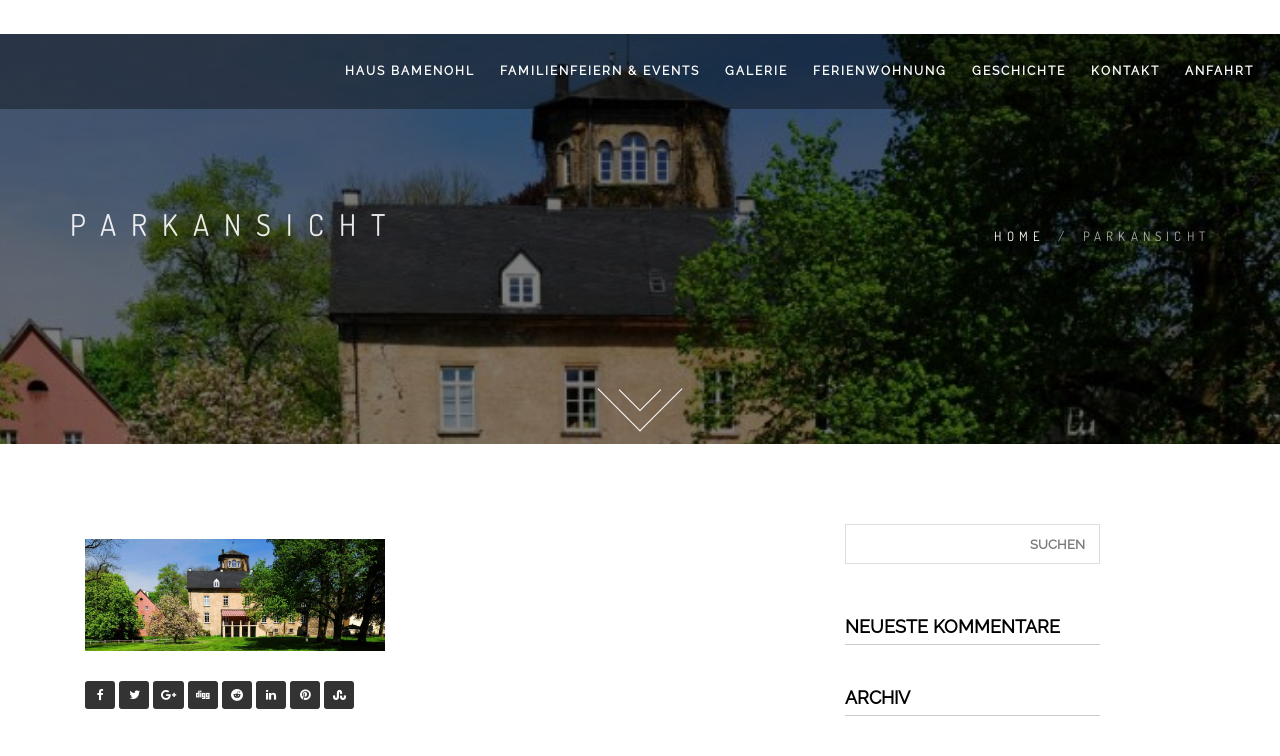

--- FILE ---
content_type: text/html; charset=UTF-8
request_url: https://www.haus-bamenohl.de/parkseite1-2
body_size: 10657
content:


		<!DOCTYPE html>
	<html lang="de" >

	<head><style>img.lazy{min-height:1px}</style><link href="https://www.haus-bamenohl.de/wp-content/plugins/w3-total-cache/pub/js/lazyload.min.js?x26865" as="script">
	<!-- Meta UTF8 charset -->
	<meta charset="UTF-8" />
	 <meta name="viewport" content="width=device-width, initial-scale=1.0, maximum-scale=1.0">

	<title>Parkansicht &#8211; Schloss Bamenohl – Eventlocation im Sauerland</title>
<meta name='robots' content='max-image-preview:large' />
<link rel='dns-prefetch' href='//www.haus-bamenohl.de' />

<link rel='dns-prefetch' href='//hcaptcha.com' />
<link rel="alternate" type="application/rss+xml" title="Schloss Bamenohl – Eventlocation im Sauerland &raquo; Feed" href="https://www.haus-bamenohl.de/feed" />
<link rel="alternate" type="application/rss+xml" title="Schloss Bamenohl – Eventlocation im Sauerland &raquo; Kommentar-Feed" href="https://www.haus-bamenohl.de/comments/feed" />
<link rel="alternate" type="application/rss+xml" title="Schloss Bamenohl – Eventlocation im Sauerland &raquo; Parkansicht-Kommentar-Feed" href="https://www.haus-bamenohl.de/feed/?attachment_id=563" />
<link rel="alternate" title="oEmbed (JSON)" type="application/json+oembed" href="https://www.haus-bamenohl.de/wp-json/oembed/1.0/embed?url=https%3A%2F%2Fwww.haus-bamenohl.de%2Fparkseite1-2" />
<link rel="alternate" title="oEmbed (XML)" type="text/xml+oembed" href="https://www.haus-bamenohl.de/wp-json/oembed/1.0/embed?url=https%3A%2F%2Fwww.haus-bamenohl.de%2Fparkseite1-2&#038;format=xml" />
<style id='wp-img-auto-sizes-contain-inline-css' type='text/css'>
img:is([sizes=auto i],[sizes^="auto," i]){contain-intrinsic-size:3000px 1500px}
/*# sourceURL=wp-img-auto-sizes-contain-inline-css */
</style>
<style id='wp-block-library-inline-css' type='text/css'>
:root{--wp-block-synced-color:#7a00df;--wp-block-synced-color--rgb:122,0,223;--wp-bound-block-color:var(--wp-block-synced-color);--wp-editor-canvas-background:#ddd;--wp-admin-theme-color:#007cba;--wp-admin-theme-color--rgb:0,124,186;--wp-admin-theme-color-darker-10:#006ba1;--wp-admin-theme-color-darker-10--rgb:0,107,160.5;--wp-admin-theme-color-darker-20:#005a87;--wp-admin-theme-color-darker-20--rgb:0,90,135;--wp-admin-border-width-focus:2px}@media (min-resolution:192dpi){:root{--wp-admin-border-width-focus:1.5px}}.wp-element-button{cursor:pointer}:root .has-very-light-gray-background-color{background-color:#eee}:root .has-very-dark-gray-background-color{background-color:#313131}:root .has-very-light-gray-color{color:#eee}:root .has-very-dark-gray-color{color:#313131}:root .has-vivid-green-cyan-to-vivid-cyan-blue-gradient-background{background:linear-gradient(135deg,#00d084,#0693e3)}:root .has-purple-crush-gradient-background{background:linear-gradient(135deg,#34e2e4,#4721fb 50%,#ab1dfe)}:root .has-hazy-dawn-gradient-background{background:linear-gradient(135deg,#faaca8,#dad0ec)}:root .has-subdued-olive-gradient-background{background:linear-gradient(135deg,#fafae1,#67a671)}:root .has-atomic-cream-gradient-background{background:linear-gradient(135deg,#fdd79a,#004a59)}:root .has-nightshade-gradient-background{background:linear-gradient(135deg,#330968,#31cdcf)}:root .has-midnight-gradient-background{background:linear-gradient(135deg,#020381,#2874fc)}:root{--wp--preset--font-size--normal:16px;--wp--preset--font-size--huge:42px}.has-regular-font-size{font-size:1em}.has-larger-font-size{font-size:2.625em}.has-normal-font-size{font-size:var(--wp--preset--font-size--normal)}.has-huge-font-size{font-size:var(--wp--preset--font-size--huge)}.has-text-align-center{text-align:center}.has-text-align-left{text-align:left}.has-text-align-right{text-align:right}.has-fit-text{white-space:nowrap!important}#end-resizable-editor-section{display:none}.aligncenter{clear:both}.items-justified-left{justify-content:flex-start}.items-justified-center{justify-content:center}.items-justified-right{justify-content:flex-end}.items-justified-space-between{justify-content:space-between}.screen-reader-text{border:0;clip-path:inset(50%);height:1px;margin:-1px;overflow:hidden;padding:0;position:absolute;width:1px;word-wrap:normal!important}.screen-reader-text:focus{background-color:#ddd;clip-path:none;color:#444;display:block;font-size:1em;height:auto;left:5px;line-height:normal;padding:15px 23px 14px;text-decoration:none;top:5px;width:auto;z-index:100000}html :where(.has-border-color){border-style:solid}html :where([style*=border-top-color]){border-top-style:solid}html :where([style*=border-right-color]){border-right-style:solid}html :where([style*=border-bottom-color]){border-bottom-style:solid}html :where([style*=border-left-color]){border-left-style:solid}html :where([style*=border-width]){border-style:solid}html :where([style*=border-top-width]){border-top-style:solid}html :where([style*=border-right-width]){border-right-style:solid}html :where([style*=border-bottom-width]){border-bottom-style:solid}html :where([style*=border-left-width]){border-left-style:solid}html :where(img[class*=wp-image-]){height:auto;max-width:100%}:where(figure){margin:0 0 1em}html :where(.is-position-sticky){--wp-admin--admin-bar--position-offset:var(--wp-admin--admin-bar--height,0px)}@media screen and (max-width:600px){html :where(.is-position-sticky){--wp-admin--admin-bar--position-offset:0px}}

/*# sourceURL=wp-block-library-inline-css */
</style><style id='global-styles-inline-css' type='text/css'>
:root{--wp--preset--aspect-ratio--square: 1;--wp--preset--aspect-ratio--4-3: 4/3;--wp--preset--aspect-ratio--3-4: 3/4;--wp--preset--aspect-ratio--3-2: 3/2;--wp--preset--aspect-ratio--2-3: 2/3;--wp--preset--aspect-ratio--16-9: 16/9;--wp--preset--aspect-ratio--9-16: 9/16;--wp--preset--color--black: #000000;--wp--preset--color--cyan-bluish-gray: #abb8c3;--wp--preset--color--white: #ffffff;--wp--preset--color--pale-pink: #f78da7;--wp--preset--color--vivid-red: #cf2e2e;--wp--preset--color--luminous-vivid-orange: #ff6900;--wp--preset--color--luminous-vivid-amber: #fcb900;--wp--preset--color--light-green-cyan: #7bdcb5;--wp--preset--color--vivid-green-cyan: #00d084;--wp--preset--color--pale-cyan-blue: #8ed1fc;--wp--preset--color--vivid-cyan-blue: #0693e3;--wp--preset--color--vivid-purple: #9b51e0;--wp--preset--gradient--vivid-cyan-blue-to-vivid-purple: linear-gradient(135deg,rgb(6,147,227) 0%,rgb(155,81,224) 100%);--wp--preset--gradient--light-green-cyan-to-vivid-green-cyan: linear-gradient(135deg,rgb(122,220,180) 0%,rgb(0,208,130) 100%);--wp--preset--gradient--luminous-vivid-amber-to-luminous-vivid-orange: linear-gradient(135deg,rgb(252,185,0) 0%,rgb(255,105,0) 100%);--wp--preset--gradient--luminous-vivid-orange-to-vivid-red: linear-gradient(135deg,rgb(255,105,0) 0%,rgb(207,46,46) 100%);--wp--preset--gradient--very-light-gray-to-cyan-bluish-gray: linear-gradient(135deg,rgb(238,238,238) 0%,rgb(169,184,195) 100%);--wp--preset--gradient--cool-to-warm-spectrum: linear-gradient(135deg,rgb(74,234,220) 0%,rgb(151,120,209) 20%,rgb(207,42,186) 40%,rgb(238,44,130) 60%,rgb(251,105,98) 80%,rgb(254,248,76) 100%);--wp--preset--gradient--blush-light-purple: linear-gradient(135deg,rgb(255,206,236) 0%,rgb(152,150,240) 100%);--wp--preset--gradient--blush-bordeaux: linear-gradient(135deg,rgb(254,205,165) 0%,rgb(254,45,45) 50%,rgb(107,0,62) 100%);--wp--preset--gradient--luminous-dusk: linear-gradient(135deg,rgb(255,203,112) 0%,rgb(199,81,192) 50%,rgb(65,88,208) 100%);--wp--preset--gradient--pale-ocean: linear-gradient(135deg,rgb(255,245,203) 0%,rgb(182,227,212) 50%,rgb(51,167,181) 100%);--wp--preset--gradient--electric-grass: linear-gradient(135deg,rgb(202,248,128) 0%,rgb(113,206,126) 100%);--wp--preset--gradient--midnight: linear-gradient(135deg,rgb(2,3,129) 0%,rgb(40,116,252) 100%);--wp--preset--font-size--small: 13px;--wp--preset--font-size--medium: 20px;--wp--preset--font-size--large: 36px;--wp--preset--font-size--x-large: 42px;--wp--preset--spacing--20: 0.44rem;--wp--preset--spacing--30: 0.67rem;--wp--preset--spacing--40: 1rem;--wp--preset--spacing--50: 1.5rem;--wp--preset--spacing--60: 2.25rem;--wp--preset--spacing--70: 3.38rem;--wp--preset--spacing--80: 5.06rem;--wp--preset--shadow--natural: 6px 6px 9px rgba(0, 0, 0, 0.2);--wp--preset--shadow--deep: 12px 12px 50px rgba(0, 0, 0, 0.4);--wp--preset--shadow--sharp: 6px 6px 0px rgba(0, 0, 0, 0.2);--wp--preset--shadow--outlined: 6px 6px 0px -3px rgb(255, 255, 255), 6px 6px rgb(0, 0, 0);--wp--preset--shadow--crisp: 6px 6px 0px rgb(0, 0, 0);}:where(.is-layout-flex){gap: 0.5em;}:where(.is-layout-grid){gap: 0.5em;}body .is-layout-flex{display: flex;}.is-layout-flex{flex-wrap: wrap;align-items: center;}.is-layout-flex > :is(*, div){margin: 0;}body .is-layout-grid{display: grid;}.is-layout-grid > :is(*, div){margin: 0;}:where(.wp-block-columns.is-layout-flex){gap: 2em;}:where(.wp-block-columns.is-layout-grid){gap: 2em;}:where(.wp-block-post-template.is-layout-flex){gap: 1.25em;}:where(.wp-block-post-template.is-layout-grid){gap: 1.25em;}.has-black-color{color: var(--wp--preset--color--black) !important;}.has-cyan-bluish-gray-color{color: var(--wp--preset--color--cyan-bluish-gray) !important;}.has-white-color{color: var(--wp--preset--color--white) !important;}.has-pale-pink-color{color: var(--wp--preset--color--pale-pink) !important;}.has-vivid-red-color{color: var(--wp--preset--color--vivid-red) !important;}.has-luminous-vivid-orange-color{color: var(--wp--preset--color--luminous-vivid-orange) !important;}.has-luminous-vivid-amber-color{color: var(--wp--preset--color--luminous-vivid-amber) !important;}.has-light-green-cyan-color{color: var(--wp--preset--color--light-green-cyan) !important;}.has-vivid-green-cyan-color{color: var(--wp--preset--color--vivid-green-cyan) !important;}.has-pale-cyan-blue-color{color: var(--wp--preset--color--pale-cyan-blue) !important;}.has-vivid-cyan-blue-color{color: var(--wp--preset--color--vivid-cyan-blue) !important;}.has-vivid-purple-color{color: var(--wp--preset--color--vivid-purple) !important;}.has-black-background-color{background-color: var(--wp--preset--color--black) !important;}.has-cyan-bluish-gray-background-color{background-color: var(--wp--preset--color--cyan-bluish-gray) !important;}.has-white-background-color{background-color: var(--wp--preset--color--white) !important;}.has-pale-pink-background-color{background-color: var(--wp--preset--color--pale-pink) !important;}.has-vivid-red-background-color{background-color: var(--wp--preset--color--vivid-red) !important;}.has-luminous-vivid-orange-background-color{background-color: var(--wp--preset--color--luminous-vivid-orange) !important;}.has-luminous-vivid-amber-background-color{background-color: var(--wp--preset--color--luminous-vivid-amber) !important;}.has-light-green-cyan-background-color{background-color: var(--wp--preset--color--light-green-cyan) !important;}.has-vivid-green-cyan-background-color{background-color: var(--wp--preset--color--vivid-green-cyan) !important;}.has-pale-cyan-blue-background-color{background-color: var(--wp--preset--color--pale-cyan-blue) !important;}.has-vivid-cyan-blue-background-color{background-color: var(--wp--preset--color--vivid-cyan-blue) !important;}.has-vivid-purple-background-color{background-color: var(--wp--preset--color--vivid-purple) !important;}.has-black-border-color{border-color: var(--wp--preset--color--black) !important;}.has-cyan-bluish-gray-border-color{border-color: var(--wp--preset--color--cyan-bluish-gray) !important;}.has-white-border-color{border-color: var(--wp--preset--color--white) !important;}.has-pale-pink-border-color{border-color: var(--wp--preset--color--pale-pink) !important;}.has-vivid-red-border-color{border-color: var(--wp--preset--color--vivid-red) !important;}.has-luminous-vivid-orange-border-color{border-color: var(--wp--preset--color--luminous-vivid-orange) !important;}.has-luminous-vivid-amber-border-color{border-color: var(--wp--preset--color--luminous-vivid-amber) !important;}.has-light-green-cyan-border-color{border-color: var(--wp--preset--color--light-green-cyan) !important;}.has-vivid-green-cyan-border-color{border-color: var(--wp--preset--color--vivid-green-cyan) !important;}.has-pale-cyan-blue-border-color{border-color: var(--wp--preset--color--pale-cyan-blue) !important;}.has-vivid-cyan-blue-border-color{border-color: var(--wp--preset--color--vivid-cyan-blue) !important;}.has-vivid-purple-border-color{border-color: var(--wp--preset--color--vivid-purple) !important;}.has-vivid-cyan-blue-to-vivid-purple-gradient-background{background: var(--wp--preset--gradient--vivid-cyan-blue-to-vivid-purple) !important;}.has-light-green-cyan-to-vivid-green-cyan-gradient-background{background: var(--wp--preset--gradient--light-green-cyan-to-vivid-green-cyan) !important;}.has-luminous-vivid-amber-to-luminous-vivid-orange-gradient-background{background: var(--wp--preset--gradient--luminous-vivid-amber-to-luminous-vivid-orange) !important;}.has-luminous-vivid-orange-to-vivid-red-gradient-background{background: var(--wp--preset--gradient--luminous-vivid-orange-to-vivid-red) !important;}.has-very-light-gray-to-cyan-bluish-gray-gradient-background{background: var(--wp--preset--gradient--very-light-gray-to-cyan-bluish-gray) !important;}.has-cool-to-warm-spectrum-gradient-background{background: var(--wp--preset--gradient--cool-to-warm-spectrum) !important;}.has-blush-light-purple-gradient-background{background: var(--wp--preset--gradient--blush-light-purple) !important;}.has-blush-bordeaux-gradient-background{background: var(--wp--preset--gradient--blush-bordeaux) !important;}.has-luminous-dusk-gradient-background{background: var(--wp--preset--gradient--luminous-dusk) !important;}.has-pale-ocean-gradient-background{background: var(--wp--preset--gradient--pale-ocean) !important;}.has-electric-grass-gradient-background{background: var(--wp--preset--gradient--electric-grass) !important;}.has-midnight-gradient-background{background: var(--wp--preset--gradient--midnight) !important;}.has-small-font-size{font-size: var(--wp--preset--font-size--small) !important;}.has-medium-font-size{font-size: var(--wp--preset--font-size--medium) !important;}.has-large-font-size{font-size: var(--wp--preset--font-size--large) !important;}.has-x-large-font-size{font-size: var(--wp--preset--font-size--x-large) !important;}
/*# sourceURL=global-styles-inline-css */
</style>

<style id='classic-theme-styles-inline-css' type='text/css'>
/*! This file is auto-generated */
.wp-block-button__link{color:#fff;background-color:#32373c;border-radius:9999px;box-shadow:none;text-decoration:none;padding:calc(.667em + 2px) calc(1.333em + 2px);font-size:1.125em}.wp-block-file__button{background:#32373c;color:#fff;text-decoration:none}
/*# sourceURL=/wp-includes/css/classic-themes.min.css */
</style>
<link rel="stylesheet" href="https://www.haus-bamenohl.de/wp-content/cache/minify/b5099.css?x26865" media="all" />



<style id='rs-plugin-settings-inline-css' type='text/css'>
#rs-demo-id {}
/*# sourceURL=rs-plugin-settings-inline-css */
</style>
<link rel="stylesheet" href="https://www.haus-bamenohl.de/wp-content/cache/minify/81b72.css?x26865" media="all" />















<script src="https://www.haus-bamenohl.de/wp-content/cache/minify/0c283.js?x26865"></script>





<link rel="https://api.w.org/" href="https://www.haus-bamenohl.de/wp-json/" /><link rel="alternate" title="JSON" type="application/json" href="https://www.haus-bamenohl.de/wp-json/wp/v2/media/563" /><link rel="EditURI" type="application/rsd+xml" title="RSD" href="https://www.haus-bamenohl.de/xmlrpc.php?rsd" />
<meta name="generator" content="WordPress 6.9" />
<link rel="canonical" href="https://www.haus-bamenohl.de/parkseite1-2" />
<link rel='shortlink' href='https://www.haus-bamenohl.de/?p=563' />
<link rel="apple-touch-icon" sizes="180x180" href="/apple-touch-icon.png?x26865">
<link rel="icon" href="/favicon.ico?x26865" type="image/x-icon" /> <link rel="shortcut icon" href="/favicon.ico?x26865" type="image/x-icon" />
<link rel="icon" type="image/png" sizes="32x32" href="/favicon-32x32.png?x26865">
<link rel="icon" type="image/png" sizes="16x16" href="/favicon-16x16.png?x26865">
<link rel="manifest" href="/manifest.json?x26865">
<link rel="mask-icon" href="/safari-pinned-tab.svg?x26865" color="#5bbad5">
<meta name="theme-color" content="#ffffff"><style>
.h-captcha{position:relative;display:block;margin-bottom:2rem;padding:0;clear:both}.h-captcha[data-size="normal"]{width:302px;height:76px}.h-captcha[data-size="compact"]{width:158px;height:138px}.h-captcha[data-size="invisible"]{display:none}.h-captcha iframe{z-index:1}.h-captcha::before{content:"";display:block;position:absolute;top:0;left:0;background:url(https://www.haus-bamenohl.de/wp-content/plugins/hcaptcha-for-forms-and-more/assets/images/hcaptcha-div-logo.svg) no-repeat;border:1px solid #fff0;border-radius:4px;box-sizing:border-box}.h-captcha::after{content:"The hCaptcha loading is delayed until user interaction.";font-family:-apple-system,system-ui,BlinkMacSystemFont,"Segoe UI",Roboto,Oxygen,Ubuntu,"Helvetica Neue",Arial,sans-serif;font-size:10px;font-weight:500;position:absolute;top:0;bottom:0;left:0;right:0;box-sizing:border-box;color:#bf1722;opacity:0}.h-captcha:not(:has(iframe))::after{animation:hcap-msg-fade-in .3s ease forwards;animation-delay:2s}.h-captcha:has(iframe)::after{animation:none;opacity:0}@keyframes hcap-msg-fade-in{to{opacity:1}}.h-captcha[data-size="normal"]::before{width:302px;height:76px;background-position:93.8% 28%}.h-captcha[data-size="normal"]::after{width:302px;height:76px;display:flex;flex-wrap:wrap;align-content:center;line-height:normal;padding:0 75px 0 10px}.h-captcha[data-size="compact"]::before{width:158px;height:138px;background-position:49.9% 78.8%}.h-captcha[data-size="compact"]::after{width:158px;height:138px;text-align:center;line-height:normal;padding:24px 10px 10px 10px}.h-captcha[data-theme="light"]::before,body.is-light-theme .h-captcha[data-theme="auto"]::before,.h-captcha[data-theme="auto"]::before{background-color:#fafafa;border:1px solid #e0e0e0}.h-captcha[data-theme="dark"]::before,body.is-dark-theme .h-captcha[data-theme="auto"]::before,html.wp-dark-mode-active .h-captcha[data-theme="auto"]::before,html.drdt-dark-mode .h-captcha[data-theme="auto"]::before{background-image:url(https://www.haus-bamenohl.de/wp-content/plugins/hcaptcha-for-forms-and-more/assets/images/hcaptcha-div-logo-white.svg);background-repeat:no-repeat;background-color:#333;border:1px solid #f5f5f5}@media (prefers-color-scheme:dark){.h-captcha[data-theme="auto"]::before{background-image:url(https://www.haus-bamenohl.de/wp-content/plugins/hcaptcha-for-forms-and-more/assets/images/hcaptcha-div-logo-white.svg);background-repeat:no-repeat;background-color:#333;border:1px solid #f5f5f5}}.h-captcha[data-theme="custom"]::before{background-color:initial}.h-captcha[data-size="invisible"]::before,.h-captcha[data-size="invisible"]::after{display:none}.h-captcha iframe{position:relative}div[style*="z-index: 2147483647"] div[style*="border-width: 11px"][style*="position: absolute"][style*="pointer-events: none"]{border-style:none}
</style>
	<style>


	            	       #main-header.the-origin-header, .stick-fixed{ top: 70px;}
               .stick-fixed { top: 34px; }
    	    	
	
		/*************************************************
	   ## Preloader Settings
	   *************************************************/
		
		.nav-logo-wrap .logo {display: table-cell; vertical-align: middle; max-width: 260px; height: 75px; font-size: 14px; letter-spacing: 5px; -webkit-transition: all 0.27s cubic-bezier(0, 0, 0.58, 1); -moz-transition: all 0.27s cubic-bezier(0, 0, 0.58, 1); -o-transition: all 0.27s cubic-bezier(0, 0, 0.58, 1); -ms-transition: all 0.27s cubic-bezier(0, 0, 0.58, 1); transition: all 0.27s cubic-bezier(0, 0, 0.58, 1); text-transform: uppercase !important; color: #888; }
	.nav-logo-wrap .logo img { max-height: 100%; }
	.nav-logo-wrap .logo span.higl { color: #00b2ca; display: inline-block; margin: 0; padding: 0; -webkit-animation: rotate-letter 15s infinite; -moz-animation: rotate-letter 15s infinite; -o-animation: rotate-letter 15s infinite; -ms-animation: rotate-letter 15s infinite; animation: rotate-letter 15s infinite;}
	.nav-logo-wrap .logo:before, .nav-logo-wrap .logo:after { display: none; }
	.logo, a.logo:hover { font-family: Dosis, arial, sans-serif; font-weight: 400 !important; text-transform: uppercase; text-decoration: none; color: rgba(0,0,0,0.9); }
	.nav-logo-wrap a.logo{ color: !important; }
	.nav-logo-wrap a.logo .higl{ color: !important; }
	.nav-logo-wrap a.logo{ font-size:14px !important; }
	
		.small-height.logo-img img{width:0px}
			.small-height.logo-img img{height:0px}
				
			.main-nav {height:75px !important; }
				.main-nav.small-height {height:55px !important; }
		
		
		.header-clone {

		padding: px 0 !important;
		height: px !important;
		background: ;

	}
	.header-clone a.menu-toggle { color: ;}
	.header-clone .logo img {
		top:px !important;
		width:px !important;
	}
	
	.navbar-mobile .fa { font-size: 19px; }
	.navbar-mobile .fa, .navbar-mobile { color: ;}
    @media (max-width: 992px) {
        .main-nav.transparent { background-color:  !important;}
        .mobile-on .navbar-desktop ul {
            background-color:  !important;
        }
        .main-nav.mobile-on.white.transparent .inner-nav{
            border-color:  !important;
        }
        .mobile-on.main-nav.white.transparent .inner-nav ul>li>a {
            color:  !important;
        }
        .mobile-on .menu-has-sub>.fa {
            color:  !important;
            border-color:  !important;
        }
    }

	@media (max-width: 640px) {
				.nav-logo-wrap a.logo img { width:0px !important; }
						.nav-logo-wrap a.logo  img{ height:0px !important; }
						.nav-logo-wrap a.logo img{ margin-top:0px !important; }
			}

	
	/* menu  */
	.main-nav { background: !important; }
	.main-nav ul li a{ color: !important; }
	.main-nav ul li a:hover{ color: !important; }
	.main-nav.transparent { background: !important; }
	.small-height.stick-fixed { border-color: ; }

	.main-nav .menu-sub{ background: !important; }
	.inner-nav ul li .menu-sub li a{ color: !important; }
	.inner-nav ul li .menu-sub li a:hover{ color: !important; }
	.inner-nav ul li .menu-sub li a:hover{ background-color: !important; }

    .nt-header-top  {  background-color: !important; }
    .nt-header-top .nt-header-top-left  {  color: !important; }
    .nt-header-top ul li a {  color: !important; }

	/* footer  */
	.page-footer{ background: !important; }
	.page-footer{ color: !important; }
	.page-footer a{ color: !important; }
	.copy-right{ color: !important; }
	.social-links a:hover:before,.social-links a:hover {  border-color: !important; color: !important;}
	.social-links a {  color: #0e4131!important; }

	/* general color */
	.progress-box .progress-bar, .team-slider .owl-page.active span, .pricing-main .pricing-button .btn { background-color: #0e4131!important; }
	.service-item i, .pricing-inner:hover .pricing-icon, .pricing-inner:hover .pricing-title, .pricing-main .pricing-icon, .pricing-main .pricing-title, .contact-item span, .contact-item i { color: #0e4131!important; }
	.service-item:hover, .filter li a:hover, .filter li.active a, .team-item figcaption small, .team-slider .owl-page.active span, .team-slider .owl-page span, .pricing-main .pricing-inner { border-color: #0e4131!important; }

	.hero-section.half-screen.jarallax { height: 50vh; }.single-page.hero-section.jarallax {
				height: 60vh!important;
			}@media ( max-width: 992px ) {
				.single-page.hero-section.jarallax { height: 60vh!important; }
			}@media ( max-width: 768px ) {
				.single-page.hero-section.jarallax { height: 60vh!important; }
			}.single-page .hs-line-first {}.entry-title, .entry-title a {}.entry-meta li, .entry-meta li a {}.comment-form .form-submit input[type="submit"] { border-radius: 0px !important; }.footer-widgetarea {}.breadcrumbs. .breadcrumb-current { font-size: 13px !important; }body {}body a {}body h1 {}body h2 {}body h3 {}body h4 {}body h5 {}body h6 {}body p {}	</style>

<style type="text/css">.recentcomments a{display:inline !important;padding:0 !important;margin:0 !important;}</style><meta name="generator" content="Powered by WPBakery Page Builder - drag and drop page builder for WordPress."/>
<meta name="generator" content="Powered by Slider Revolution 6.3.5 - responsive, Mobile-Friendly Slider Plugin for WordPress with comfortable drag and drop interface." />
<style>
span[data-name="hcap-cf7"] .h-captcha{margin-bottom:0}span[data-name="hcap-cf7"]~input[type="submit"],span[data-name="hcap-cf7"]~button[type="submit"]{margin-top:2rem}
</style>
<script type="text/javascript">function setREVStartSize(e){
			//window.requestAnimationFrame(function() {				 
				window.RSIW = window.RSIW===undefined ? window.innerWidth : window.RSIW;	
				window.RSIH = window.RSIH===undefined ? window.innerHeight : window.RSIH;	
				try {								
					var pw = document.getElementById(e.c).parentNode.offsetWidth,
						newh;
					pw = pw===0 || isNaN(pw) ? window.RSIW : pw;
					e.tabw = e.tabw===undefined ? 0 : parseInt(e.tabw);
					e.thumbw = e.thumbw===undefined ? 0 : parseInt(e.thumbw);
					e.tabh = e.tabh===undefined ? 0 : parseInt(e.tabh);
					e.thumbh = e.thumbh===undefined ? 0 : parseInt(e.thumbh);
					e.tabhide = e.tabhide===undefined ? 0 : parseInt(e.tabhide);
					e.thumbhide = e.thumbhide===undefined ? 0 : parseInt(e.thumbhide);
					e.mh = e.mh===undefined || e.mh=="" || e.mh==="auto" ? 0 : parseInt(e.mh,0);		
					if(e.layout==="fullscreen" || e.l==="fullscreen") 						
						newh = Math.max(e.mh,window.RSIH);					
					else{					
						e.gw = Array.isArray(e.gw) ? e.gw : [e.gw];
						for (var i in e.rl) if (e.gw[i]===undefined || e.gw[i]===0) e.gw[i] = e.gw[i-1];					
						e.gh = e.el===undefined || e.el==="" || (Array.isArray(e.el) && e.el.length==0)? e.gh : e.el;
						e.gh = Array.isArray(e.gh) ? e.gh : [e.gh];
						for (var i in e.rl) if (e.gh[i]===undefined || e.gh[i]===0) e.gh[i] = e.gh[i-1];
											
						var nl = new Array(e.rl.length),
							ix = 0,						
							sl;					
						e.tabw = e.tabhide>=pw ? 0 : e.tabw;
						e.thumbw = e.thumbhide>=pw ? 0 : e.thumbw;
						e.tabh = e.tabhide>=pw ? 0 : e.tabh;
						e.thumbh = e.thumbhide>=pw ? 0 : e.thumbh;					
						for (var i in e.rl) nl[i] = e.rl[i]<window.RSIW ? 0 : e.rl[i];
						sl = nl[0];									
						for (var i in nl) if (sl>nl[i] && nl[i]>0) { sl = nl[i]; ix=i;}															
						var m = pw>(e.gw[ix]+e.tabw+e.thumbw) ? 1 : (pw-(e.tabw+e.thumbw)) / (e.gw[ix]);					
						newh =  (e.gh[ix] * m) + (e.tabh + e.thumbh);
					}				
					if(window.rs_init_css===undefined) window.rs_init_css = document.head.appendChild(document.createElement("style"));					
					document.getElementById(e.c).height = newh+"px";
					window.rs_init_css.innerHTML += "#"+e.c+"_wrapper { height: "+newh+"px }";				
				} catch(e){
					console.log("Failure at Presize of Slider:" + e)
				}					   
			//});
		  };</script>
		<style type="text/css" id="wp-custom-css">
			/* Schriftgröße für Buttons */
.vc_btn3.vc_btn3-size-lg { font-size: 22px !important; }

/* Alle Texte auf einheitliche Größe, Laufweite UND Schriftstärke */
body .wpb_wrapper p,
body .wpb_text_column p,
body .wpb_wrapper li,
body .wpb_wrapper h3,
body .wpb_wrapper h4,
body .wpb_wrapper strong,
.vc_toggle_content p,
.vc_toggle_content li {
    font-size: 18px !important;
    line-height: 1.7 !important;
    letter-spacing: normal !important;
    font-weight: 400 !important;
    font-family: inherit !important;
}

/* Intro-Text im Blockquote gleich groß */
blockquote p {
    font-size: 18px !important;
    line-height: 1.7 !important;
    letter-spacing: normal !important;
    font-weight: 400 !important;
}

/* Fettgedruckte Überschriften etwas größer */
body .wpb_wrapper p strong:only-child {
    font-size: 20px !important;
    font-weight: 700 !important;
}

/* Speziell für Listen - alles angleichen */
body ul li,
body ol li {
    font-size: 18px !important;
    letter-spacing: normal !important;
    font-weight: 400 !important;
    font-family: inherit !important;
}		</style>
		<noscript><style> .wpb_animate_when_almost_visible { opacity: 1; }</style></noscript>
	</head>

	<!-- BODY START=========== -->
	<body  class="attachment wp-singular attachment-template-default single single-attachment postid-563 attachmentid-563 attachment-jpeg wp-theme-exline appear-animate wpb-js-composer js-comp-ver-6.1 vc_responsive">

		
			
				<!-- Page Loader Start-->
				<div class="page-loader">
					<div class="loader">Loading</div>

					
						<span class="loader-text alt-font">Schloss Bamenohl</span>

					
				</div>

			
				<div id="top"></div>


                <div class="nt-header-top">

                            <div class="nt-header-top-left">
                                    </div>
            
                            <div class="nt-header-top-right">

                    
                </div>
            
        </div>
        
<nav class="main-nav white transparent stick-fixed">
      <div class="full-wrapper relative clearfix">

	  	
        <div class="navbar-mobile"><i class="fa fa-bars"></i></div>
        <!-- Main Menu-->
        <div class="inner-nav navbar-desktop">
				
	<!-- header menu register-->
	
	
	<ul id="menu-page-menu" class="clearlist scroll scroll-nav"><li id="menu-item-294" class="menu-item menu-item-type-post_type menu-item-object-page menu-item-home menu-item-privacy-policy menu-item-294"><a title="Haus Bamenohl" href="https://www.haus-bamenohl.de/" class="menu-has-sub-off">Haus Bamenohl</a></li>
<li id="menu-item-177" class="menu-item menu-item-type-custom menu-item-object-custom menu-item-177"><a title="Familienfeiern &amp; Events" href="#familienfeiern_events" class="menu-has-sub-off">Familienfeiern &#038; Events</a></li>
<li id="menu-item-176" class="menu-item menu-item-type-custom menu-item-object-custom menu-item-176"><a title="Galerie" href="#galerie" class="menu-has-sub-off">Galerie</a></li>
<li id="menu-item-3202" class="menu-item menu-item-type-custom menu-item-object-custom menu-item-3202"><a title="Ferienwohnung" href="#ferienwohnung" class="menu-has-sub-off">Ferienwohnung</a></li>
<li id="menu-item-178" class="menu-item menu-item-type-custom menu-item-object-custom menu-item-178"><a title="Geschichte" href="#geschichte" class="menu-has-sub-off">Geschichte</a></li>
<li id="menu-item-198" class="menu-item menu-item-type-custom menu-item-object-custom menu-item-198"><a title="Kontakt" href="#kontakt" class="menu-has-sub-off">Kontakt</a></li>
<li id="menu-item-194" class="menu-item menu-item-type-custom menu-item-object-custom menu-item-194"><a title="Anfahrt" href="#anfahrt" class="menu-has-sub-off">Anfahrt</a></li>
</ul>        </div>
      </div>
    </nav>

	
	<section data-background="https://www.haus-bamenohl.de/wp-content/uploads/2017/06/Parkseite1.jpg" class="index-header full-screen small-section bg-dark-50 table parallax parallax-fixed non-frontpage">

	
		<div class="table-cell">
			<div class="container">
				<div class="row">

										<div class="col-md-8 text-left">
					
													<h1 class="hs-line-first alt-font">Parkansicht</h1>
																			<div class="hs-line-second alt-font"></div>
						
					</div>

											
														<div class="col-md-4 mt-10">
								<div class="breadcrumbs breadcrumbs-white alt-font text-right">
							
									<a href="https://www.haus-bamenohl.de" title="Home" rel="bookmark" class="breadcrumb-item">Home</a> <span class="bredcrumb-separator">/</span> <span class="breadcrumb-current">Parkansicht</span>
								</div>
							</div>
									
				</div>

									<a href="#blog" data-start="display: block" data-100-start="display: none" class="btn-scroll-down scroll"></a>
				
			</div>
		</div>
	</section>

	<section id="blog">
		<div class="container has-margin-bottom">
			<div class="row">
				<div class="col-md-12 has-margin-bottom-off">

								<div class="col-lg-8 col-md-8 col-sm-12 index float-right posts">
				
					
<article id="post-563" class="post-563 attachment type-attachment status-inherit hentry ">
	
	<div class="post-container">
		<div class="content-container">
			<div class="entry-header">
							</div><!-- .entry-header -->

			
		</div>

		<div class="entry-content">
			<p class="attachment"><a href='https://www.haus-bamenohl.de/wp-content/uploads/2017/06/Parkseite1.jpg?x26865'><img decoding="async" width="300" height="112" src="data:image/svg+xml,%3Csvg%20xmlns='http://www.w3.org/2000/svg'%20viewBox='0%200%20300%20112'%3E%3C/svg%3E" data-src="https://www.haus-bamenohl.de/wp-content/uploads/2017/06/Parkseite1-300x112.jpg?x26865" class="attachment-medium size-medium lazy" alt="Parkansicht" data-srcset="https://www.haus-bamenohl.de/wp-content/uploads/2017/06/Parkseite1-300x112.jpg 300w, https://www.haus-bamenohl.de/wp-content/uploads/2017/06/Parkseite1-768x287.jpg 768w, https://www.haus-bamenohl.de/wp-content/uploads/2017/06/Parkseite1.jpg 1024w" data-sizes="(max-width: 300px) 100vw, 300px" /></a></p>
		</div><!-- .entry-content -->

		
			<div id="share-buttons">

								<a class="default" href="http://www.facebook.com/sharer.php?u=https://www.haus-bamenohl.de/parkseite1-2" target="_blank"><i class="fa fa-facebook"></i></a>
				
								<a class="default" href="http://twitter.com/share?url=https://www.haus-bamenohl.de/parkseite1-2" target="_blank"><i class="fa fa-twitter"></i></a>
				
								<a class="default" href="https://plus.google.com/share?url=https://www.haus-bamenohl.de/parkseite1-2" target="_blank"><i class="fa fa-google-plus"></i></a>
				
								<a class="default" href="http://www.digg.com/submit?url=https://www.haus-bamenohl.de/parkseite1-2" target="_blank"><i class="fa fa-digg"></i></a>
				
								<a class="default" href="http://reddit.com/submit?url=https://www.haus-bamenohl.de/parkseite1-2" target="_blank"><i class="fa fa-reddit"></i></a>
				
								<a class="default" href="http://www.linkedin.com/shareArticle?mini=true&url=https://www.haus-bamenohl.de/parkseite1-2" target="_blank"><i class="fa fa-linkedin"></i></a>
				
								<a class="default" href="javascript:void((function()%7Bvar%20e=document.createElement('script');e.setAttribute('type','text/javascript');e.setAttribute('charset','UTF-8');e.setAttribute('src','http://assets.pinterest.com/js/pinmarklet.js?r='+Math.random()*99999999);document.body.appendChild(e)%7D)());"><i class="fa fa-pinterest"></i></a>
												<a class="default" href="http://www.stumbleupon.com/submit?url=https://www.haus-bamenohl.de/parkseite1-2" target="_blank"><i class="fa fa-stumbleupon"></i></a>
				
			</div>
		
	</div>

</article><!-- #post-## -->

<div class="containerx">
	<!-- Comments -->
	
	
	
			<div class="pull-righta"><small><a rel="nofollow" id="cancel-comment-reply-link" href="/parkseite1-2#respond" style="display:none;">Hier klicken, um die Antwort abzubrechen.</a></small></div>

				<p class="alert">You must be <a href="https://www.haus-bamenohl.de/wp-login.php?redirect_to=https%3A%2F%2Fwww.haus-bamenohl.de%2Fparkseite1-2">logged in</a> to post a comment.</p>
		
	</div>
	<!-- Navigation -->
	<ul class="pager">
		<li class="previous"><a href="https://www.haus-bamenohl.de/parkseite1-2" rel="prev"><i class="fa fa-angle-left"></i> Parkansicht </a></li>
		<li class="next"><li>
	</ul>

						</div><!-- #end sidebar+ content -->

					

					<div id="widget-area" class="widget-area col-lg-3 col-md-3 col-sm-12">
				<div class="widget  widget_search"><form role="search" method="get" id="searchform" class="searchform" action="https://www.haus-bamenohl.de/">
				<div>
					<label class="screen-reader-text" for="s">Suche nach:</label>
					<input type="text" value="" name="s" id="s" />
					<input type="submit" id="searchsubmit" value="Suchen" />
				</div>
			</form></div><div class="widget  widget_recent_comments"><h5 class="widget-title"><span>Neueste Kommentare</span></h5><ul id="recentcomments"></ul></div><div class="widget  widget_archive"><h5 class="widget-title"><span>Archiv</span></h5>
			<ul>
							</ul>

			</div><div class="widget  widget_categories"><h5 class="widget-title"><span>Kategorien</span></h5>
			<ul>
				<li class="cat-item-none">Keine Kategorien</li>			</ul>

			</div><div class="widget  widget_meta"><h5 class="widget-title"><span>Meta</span></h5>
		<ul>
						<li><a href="https://www.haus-bamenohl.de/wp-login.php">Anmelden</a></li>
			<li><a href="https://www.haus-bamenohl.de/feed">Feed der Einträge</a></li>
			<li><a href="https://www.haus-bamenohl.de/comments/feed">Kommentar-Feed</a></li>

			<li><a href="https://de.wordpress.org/">WordPress.org</a></li>
		</ul>

		</div>			</div><!-- .widget-area -->
		


				</div>
			</div>
		</div>
	</section>


		
	
	<!-- Page Footer Start-->
	      <footer class="page-footer">
        <div class="container text-center">

					<!-- Social links-->
			<div class="social-links">
				<ul class="footer-social"><li><a  title="at" target="_blank" href="mailto:verwaltung@haus-bamenohl.de?subject=Website-Anfrage"><i class="fa fa-at"></i></a></li><li><a  title="phone" target="_blank" href="tel://+492721959800"><i class="fa fa-phone"></i></a></li><li><a  title="facebook-f" target="_blank" href="https://www.facebook.com/haus.bamenohl"><i class="fa fa-facebook-f"></i></a></li><li><a  title="wikipedia-w" target="_blank" href="https://de.wikipedia.org/wiki/Haus_Bamenohl"><i class="fa fa-wikipedia-w"></i></a></li></ul>			</div>
		
		  
        </div>
		<a href="#top" class="scroll scroll-to-top"><i class="fa fa-angle-up"></i></a>
	</footer>
		<!-- Page footer end -->

	
	<script type="speculationrules">
{"prefetch":[{"source":"document","where":{"and":[{"href_matches":"/*"},{"not":{"href_matches":["/wp-*.php","/wp-admin/*","/wp-content/uploads/*","/wp-content/*","/wp-content/plugins/*","/wp-content/themes/exline/*","/*\\?(.+)"]}},{"not":{"selector_matches":"a[rel~=\"nofollow\"]"}},{"not":{"selector_matches":".no-prefetch, .no-prefetch a"}}]},"eagerness":"conservative"}]}
</script>

<script src="https://www.haus-bamenohl.de/wp-content/cache/minify/501dc.js?x26865"></script>

<script type="text/javascript" id="wp-i18n-js-after">
/* <![CDATA[ */
wp.i18n.setLocaleData( { 'text direction\u0004ltr': [ 'ltr' ] } );
//# sourceURL=wp-i18n-js-after
/* ]]> */
</script>
<script src="https://www.haus-bamenohl.de/wp-content/cache/minify/1f540.js?x26865"></script>

<script type="text/javascript" id="contact-form-7-js-translations">
/* <![CDATA[ */
( function( domain, translations ) {
	var localeData = translations.locale_data[ domain ] || translations.locale_data.messages;
	localeData[""].domain = domain;
	wp.i18n.setLocaleData( localeData, domain );
} )( "contact-form-7", {"translation-revision-date":"2025-10-26 03:28:49+0000","generator":"GlotPress\/4.0.3","domain":"messages","locale_data":{"messages":{"":{"domain":"messages","plural-forms":"nplurals=2; plural=n != 1;","lang":"de"},"This contact form is placed in the wrong place.":["Dieses Kontaktformular wurde an der falschen Stelle platziert."],"Error:":["Fehler:"]}},"comment":{"reference":"includes\/js\/index.js"}} );
//# sourceURL=contact-form-7-js-translations
/* ]]> */
</script>
<script type="text/javascript" id="contact-form-7-js-before">
/* <![CDATA[ */
var wpcf7 = {
    "api": {
        "root": "https:\/\/www.haus-bamenohl.de\/wp-json\/",
        "namespace": "contact-form-7\/v1"
    },
    "cached": 1
};
//# sourceURL=contact-form-7-js-before
/* ]]> */
</script>











<script src="https://www.haus-bamenohl.de/wp-content/cache/minify/4494a.js?x26865"></script>

	<script>window.w3tc_lazyload=1,window.lazyLoadOptions={elements_selector:".lazy",callback_loaded:function(t){var e;try{e=new CustomEvent("w3tc_lazyload_loaded",{detail:{e:t}})}catch(a){(e=document.createEvent("CustomEvent")).initCustomEvent("w3tc_lazyload_loaded",!1,!1,{e:t})}window.dispatchEvent(e)}}</script><script src="https://www.haus-bamenohl.de/wp-content/cache/minify/f4bea.js?x26865" async></script>
</body>
	</html>

<!--
Performance optimized by W3 Total Cache. Learn more: https://www.boldgrid.com/w3-total-cache/?utm_source=w3tc&utm_medium=footer_comment&utm_campaign=free_plugin

Page Caching using Disk: Enhanced 
Lazy Loading
Minified using Disk

Served from: haus-bamenohl.de @ 2026-01-24 03:17:03 by W3 Total Cache
-->